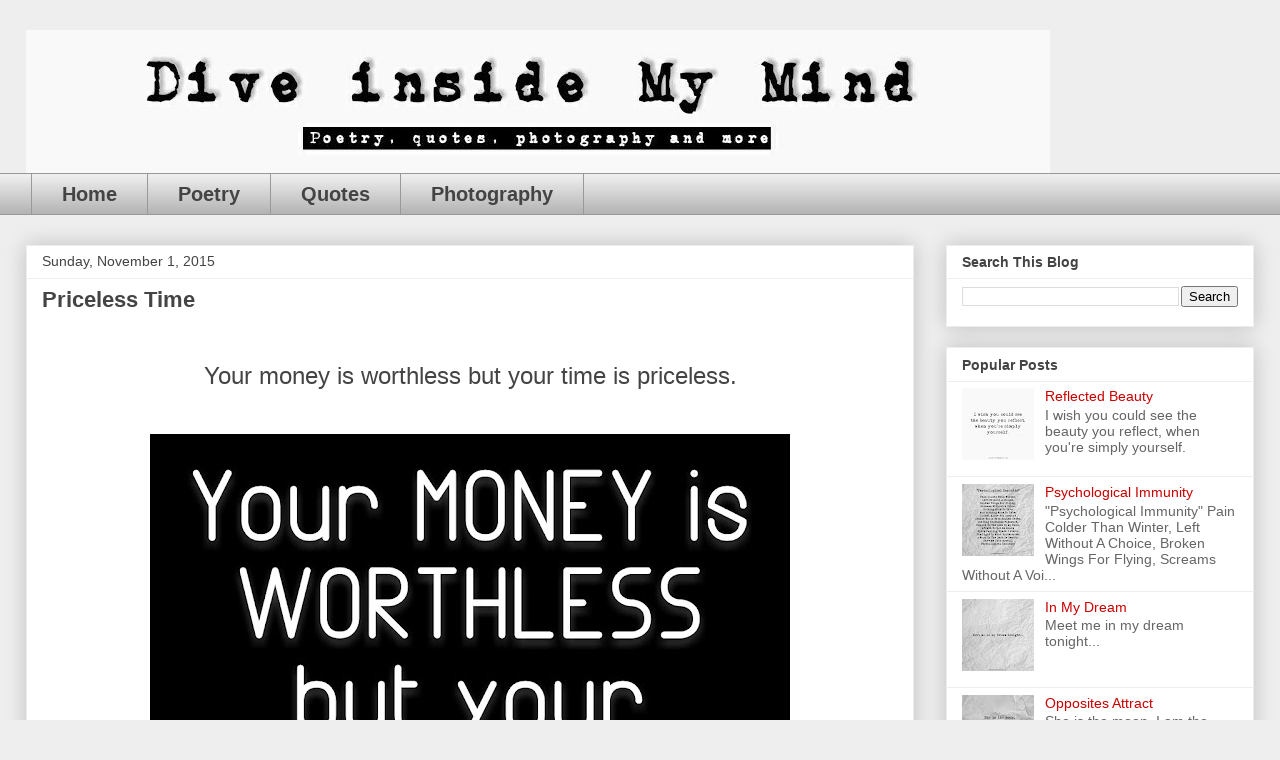

--- FILE ---
content_type: text/html; charset=UTF-8
request_url: https://www.diveinsidemymind.com/2015/11/priceless-time.html
body_size: 11794
content:
<!DOCTYPE html>
<html class='v2' dir='ltr' xmlns='http://www.w3.org/1999/xhtml' xmlns:b='http://www.google.com/2005/gml/b' xmlns:data='http://www.google.com/2005/gml/data' xmlns:expr='http://www.google.com/2005/gml/expr'>
<head>
<link href='https://www.blogger.com/static/v1/widgets/335934321-css_bundle_v2.css' rel='stylesheet' type='text/css'/>
<link href='https://plus.google.com/+DiveInsideMyMind' rel='publisher'/>
<link href='https://plus.google.com/+LeonardoGonzalez' rel='Author'/>
<meta content='width=1100' name='viewport'/>
<meta content='text/html; charset=UTF-8' http-equiv='Content-Type'/>
<meta content='blogger' name='generator'/>
<link href='https://www.diveinsidemymind.com/favicon.ico' rel='icon' type='image/x-icon'/>
<link href='https://www.diveinsidemymind.com/2015/11/priceless-time.html' rel='canonical'/>
<link rel="alternate" type="application/atom+xml" title="Dive inside My Mind - Atom" href="https://www.diveinsidemymind.com/feeds/posts/default" />
<link rel="alternate" type="application/rss+xml" title="Dive inside My Mind - RSS" href="https://www.diveinsidemymind.com/feeds/posts/default?alt=rss" />
<link rel="service.post" type="application/atom+xml" title="Dive inside My Mind - Atom" href="https://www.blogger.com/feeds/6056481426049081366/posts/default" />

<link rel="alternate" type="application/atom+xml" title="Dive inside My Mind - Atom" href="https://www.diveinsidemymind.com/feeds/2554016584466155863/comments/default" />
<!--Can't find substitution for tag [blog.ieCssRetrofitLinks]-->
<link href='https://blogger.googleusercontent.com/img/b/R29vZ2xl/AVvXsEjXGuaOGivCtRqvzWHQkRXIyhEfbbH3H_e2cloWYLjUOlNlDW-CI1oDvBmMMGLsQOmysh9lioUYotTmMycVcRyex76Bo7MNu-9oGBTV8VxXeCtJu4Hyx1oChc5lHK0oZdOzZ0zhNnOxoy4/s640/1446394659730.jpg' rel='image_src'/>
<meta content='https://www.diveinsidemymind.com/2015/11/priceless-time.html' property='og:url'/>
<meta content='Priceless Time' property='og:title'/>
<meta content='Poetry, quotes, photography and more' property='og:description'/>
<meta content='https://blogger.googleusercontent.com/img/b/R29vZ2xl/AVvXsEjXGuaOGivCtRqvzWHQkRXIyhEfbbH3H_e2cloWYLjUOlNlDW-CI1oDvBmMMGLsQOmysh9lioUYotTmMycVcRyex76Bo7MNu-9oGBTV8VxXeCtJu4Hyx1oChc5lHK0oZdOzZ0zhNnOxoy4/w1200-h630-p-k-no-nu/1446394659730.jpg' property='og:image'/>
<title>Dive inside My Mind: Priceless Time</title>
<style id='page-skin-1' type='text/css'><!--
/*
-----------------------------------------------
Blogger Template Style
Name:     Awesome Inc.
Designer: Tina Chen
URL:      tinachen.org
----------------------------------------------- */
/* Content
----------------------------------------------- */
body {
font: normal normal 13px Arial, Tahoma, Helvetica, FreeSans, sans-serif;
color: #444444;
background: #eeeeee none repeat scroll top left;
}
html body .content-outer {
min-width: 0;
max-width: 100%;
width: 100%;
}
a:link {
text-decoration: none;
color: #cc0000;
}
a:visited {
text-decoration: none;
color: #cc0000;
}
a:hover {
text-decoration: underline;
color: #444444;
}
.body-fauxcolumn-outer .cap-top {
position: absolute;
z-index: 1;
height: 276px;
width: 100%;
background: transparent none repeat-x scroll top left;
_background-image: none;
}
/* Columns
----------------------------------------------- */
.content-inner {
padding: 0;
}
.header-inner .section {
margin: 0 16px;
}
.tabs-inner .section {
margin: 0 16px;
}
.main-inner {
padding-top: 30px;
}
.main-inner .column-center-inner,
.main-inner .column-left-inner,
.main-inner .column-right-inner {
padding: 0 5px;
}
*+html body .main-inner .column-center-inner {
margin-top: -30px;
}
#layout .main-inner .column-center-inner {
margin-top: 0;
}
/* Header
----------------------------------------------- */
.header-outer {
margin: 0 0 0 0;
background: transparent none repeat scroll 0 0;
}
.Header h1 {
font: normal bold 40px Arial, Tahoma, Helvetica, FreeSans, sans-serif;
color: #444444;
text-shadow: 0 0 -1px #000000;
}
.Header h1 a {
color: #444444;
}
.Header .description {
font: normal normal 14px Arial, Tahoma, Helvetica, FreeSans, sans-serif;
color: #444444;
}
.header-inner .Header .titlewrapper,
.header-inner .Header .descriptionwrapper {
padding-left: 0;
padding-right: 0;
margin-bottom: 0;
}
.header-inner .Header .titlewrapper {
padding-top: 22px;
}
/* Tabs
----------------------------------------------- */
.tabs-outer {
overflow: hidden;
position: relative;
background: #eeeeee url(//www.blogblog.com/1kt/awesomeinc/tabs_gradient_light.png) repeat scroll 0 0;
}
#layout .tabs-outer {
overflow: visible;
}
.tabs-cap-top, .tabs-cap-bottom {
position: absolute;
width: 100%;
border-top: 1px solid #999999;
}
.tabs-cap-bottom {
bottom: 0;
}
.tabs-inner .widget li a {
display: inline-block;
margin: 0;
padding: .6em 1.5em;
font: normal bold 20px Arial, Tahoma, Helvetica, FreeSans, sans-serif;
color: #444444;
border-top: 1px solid #999999;
border-bottom: 1px solid #999999;
border-left: 1px solid #999999;
height: 16px;
line-height: 16px;
}
.tabs-inner .widget li:last-child a {
border-right: 1px solid #999999;
}
.tabs-inner .widget li.selected a, .tabs-inner .widget li a:hover {
background: #666666 url(//www.blogblog.com/1kt/awesomeinc/tabs_gradient_light.png) repeat-x scroll 0 -100px;
color: #ffffff;
}
/* Headings
----------------------------------------------- */
h2 {
font: normal bold 14px Arial, Tahoma, Helvetica, FreeSans, sans-serif;
color: #444444;
}
/* Widgets
----------------------------------------------- */
.main-inner .section {
margin: 0 27px;
padding: 0;
}
.main-inner .column-left-outer,
.main-inner .column-right-outer {
margin-top: 0;
}
#layout .main-inner .column-left-outer,
#layout .main-inner .column-right-outer {
margin-top: 0;
}
.main-inner .column-left-inner,
.main-inner .column-right-inner {
background: transparent none repeat 0 0;
-moz-box-shadow: 0 0 0 rgba(0, 0, 0, .2);
-webkit-box-shadow: 0 0 0 rgba(0, 0, 0, .2);
-goog-ms-box-shadow: 0 0 0 rgba(0, 0, 0, .2);
box-shadow: 0 0 0 rgba(0, 0, 0, .2);
-moz-border-radius: 0;
-webkit-border-radius: 0;
-goog-ms-border-radius: 0;
border-radius: 0;
}
#layout .main-inner .column-left-inner,
#layout .main-inner .column-right-inner {
margin-top: 0;
}
.sidebar .widget {
font: normal normal 14px Arial, Tahoma, Helvetica, FreeSans, sans-serif;
color: #444444;
}
.sidebar .widget a:link {
color: #cc0000;
}
.sidebar .widget a:visited {
color: #444444;
}
.sidebar .widget a:hover {
color: #444444;
}
.sidebar .widget h2 {
text-shadow: 0 0 -1px #000000;
}
.main-inner .widget {
background-color: #ffffff;
border: 1px solid #eeeeee;
padding: 0 15px 15px;
margin: 20px -16px;
-moz-box-shadow: 0 0 20px rgba(0, 0, 0, .2);
-webkit-box-shadow: 0 0 20px rgba(0, 0, 0, .2);
-goog-ms-box-shadow: 0 0 20px rgba(0, 0, 0, .2);
box-shadow: 0 0 20px rgba(0, 0, 0, .2);
-moz-border-radius: 0;
-webkit-border-radius: 0;
-goog-ms-border-radius: 0;
border-radius: 0;
}
.main-inner .widget h2 {
margin: 0 -15px;
padding: .6em 15px .5em;
border-bottom: 1px solid transparent;
}
.footer-inner .widget h2 {
padding: 0 0 .4em;
border-bottom: 1px solid transparent;
}
.main-inner .widget h2 + div, .footer-inner .widget h2 + div {
border-top: 1px solid #eeeeee;
padding-top: 8px;
}
.main-inner .widget .widget-content {
margin: 0 -15px;
padding: 7px 15px 0;
}
.main-inner .widget ul, .main-inner .widget #ArchiveList ul.flat {
margin: -8px -15px 0;
padding: 0;
list-style: none;
}
.main-inner .widget #ArchiveList {
margin: -8px 0 0;
}
.main-inner .widget ul li, .main-inner .widget #ArchiveList ul.flat li {
padding: .5em 15px;
text-indent: 0;
color: #666666;
border-top: 1px solid #eeeeee;
border-bottom: 1px solid transparent;
}
.main-inner .widget #ArchiveList ul li {
padding-top: .25em;
padding-bottom: .25em;
}
.main-inner .widget ul li:first-child, .main-inner .widget #ArchiveList ul.flat li:first-child {
border-top: none;
}
.main-inner .widget ul li:last-child, .main-inner .widget #ArchiveList ul.flat li:last-child {
border-bottom: none;
}
.post-body {
position: relative;
}
.main-inner .widget .post-body ul {
padding: 0 2.5em;
margin: .5em 0;
list-style: disc;
}
.main-inner .widget .post-body ul li {
padding: 0.25em 0;
margin-bottom: .25em;
color: #444444;
border: none;
}
.footer-inner .widget ul {
padding: 0;
list-style: none;
}
.widget .zippy {
color: #666666;
}
/* Posts
----------------------------------------------- */
body .main-inner .Blog {
padding: 0;
margin-bottom: 1em;
background-color: transparent;
border: none;
-moz-box-shadow: 0 0 0 rgba(0, 0, 0, 0);
-webkit-box-shadow: 0 0 0 rgba(0, 0, 0, 0);
-goog-ms-box-shadow: 0 0 0 rgba(0, 0, 0, 0);
box-shadow: 0 0 0 rgba(0, 0, 0, 0);
}
.main-inner .section:last-child .Blog:last-child {
padding: 0;
margin-bottom: 1em;
}
.main-inner .widget h2.date-header {
margin: 0 -15px 1px;
padding: 0 0 0 0;
font: normal normal 14px Arial, Tahoma, Helvetica, FreeSans, sans-serif;
color: #444444;
background: transparent none no-repeat scroll top left;
border-top: 0 solid #eeeeee;
border-bottom: 1px solid transparent;
-moz-border-radius-topleft: 0;
-moz-border-radius-topright: 0;
-webkit-border-top-left-radius: 0;
-webkit-border-top-right-radius: 0;
border-top-left-radius: 0;
border-top-right-radius: 0;
position: static;
bottom: 100%;
right: 15px;
text-shadow: 0 0 -1px #000000;
}
.main-inner .widget h2.date-header span {
font: normal normal 14px Arial, Tahoma, Helvetica, FreeSans, sans-serif;
display: block;
padding: .5em 15px;
border-left: 0 solid #eeeeee;
border-right: 0 solid #eeeeee;
}
.date-outer {
position: relative;
margin: 30px 0 20px;
padding: 0 15px;
background-color: #ffffff;
border: 1px solid #eeeeee;
-moz-box-shadow: 0 0 20px rgba(0, 0, 0, .2);
-webkit-box-shadow: 0 0 20px rgba(0, 0, 0, .2);
-goog-ms-box-shadow: 0 0 20px rgba(0, 0, 0, .2);
box-shadow: 0 0 20px rgba(0, 0, 0, .2);
-moz-border-radius: 0;
-webkit-border-radius: 0;
-goog-ms-border-radius: 0;
border-radius: 0;
}
.date-outer:first-child {
margin-top: 0;
}
.date-outer:last-child {
margin-bottom: 20px;
-moz-border-radius-bottomleft: 0;
-moz-border-radius-bottomright: 0;
-webkit-border-bottom-left-radius: 0;
-webkit-border-bottom-right-radius: 0;
-goog-ms-border-bottom-left-radius: 0;
-goog-ms-border-bottom-right-radius: 0;
border-bottom-left-radius: 0;
border-bottom-right-radius: 0;
}
.date-posts {
margin: 0 -15px;
padding: 0 15px;
clear: both;
}
.post-outer, .inline-ad {
border-top: 1px solid #eeeeee;
margin: 0 -15px;
padding: 15px 15px;
}
.post-outer {
padding-bottom: 10px;
}
.post-outer:first-child {
padding-top: 0;
border-top: none;
}
.post-outer:last-child, .inline-ad:last-child {
border-bottom: none;
}
.post-body {
position: relative;
}
.post-body img {
padding: 8px;
background: transparent;
border: 1px solid transparent;
-moz-box-shadow: 0 0 0 rgba(0, 0, 0, .2);
-webkit-box-shadow: 0 0 0 rgba(0, 0, 0, .2);
box-shadow: 0 0 0 rgba(0, 0, 0, .2);
-moz-border-radius: 0;
-webkit-border-radius: 0;
border-radius: 0;
}
h3.post-title, h4 {
font: normal bold 22px Arial, Tahoma, Helvetica, FreeSans, sans-serif;
color: #444444;
}
h3.post-title a {
font: normal bold 22px Arial, Tahoma, Helvetica, FreeSans, sans-serif;
color: #444444;
}
h3.post-title a:hover {
color: #444444;
text-decoration: underline;
}
.post-header {
margin: 0 0 1em;
}
.post-body {
line-height: 1.4;
}
.post-outer h2 {
color: #444444;
}
.post-footer {
margin: 1.5em 0 0;
}
#blog-pager {
padding: 15px;
font-size: 120%;
background-color: #ffffff;
border: 1px solid #eeeeee;
-moz-box-shadow: 0 0 20px rgba(0, 0, 0, .2);
-webkit-box-shadow: 0 0 20px rgba(0, 0, 0, .2);
-goog-ms-box-shadow: 0 0 20px rgba(0, 0, 0, .2);
box-shadow: 0 0 20px rgba(0, 0, 0, .2);
-moz-border-radius: 0;
-webkit-border-radius: 0;
-goog-ms-border-radius: 0;
border-radius: 0;
-moz-border-radius-topleft: 0;
-moz-border-radius-topright: 0;
-webkit-border-top-left-radius: 0;
-webkit-border-top-right-radius: 0;
-goog-ms-border-top-left-radius: 0;
-goog-ms-border-top-right-radius: 0;
border-top-left-radius: 0;
border-top-right-radius-topright: 0;
margin-top: 1em;
}
.blog-feeds, .post-feeds {
margin: 1em 0;
text-align: center;
color: #444444;
}
.blog-feeds a, .post-feeds a {
color: #cc0000;
}
.blog-feeds a:visited, .post-feeds a:visited {
color: #444444;
}
.blog-feeds a:hover, .post-feeds a:hover {
color: #444444;
}
.post-outer .comments {
margin-top: 2em;
}
/* Comments
----------------------------------------------- */
.comments .comments-content .icon.blog-author {
background-repeat: no-repeat;
background-image: url([data-uri]);
}
.comments .comments-content .loadmore a {
border-top: 1px solid #999999;
border-bottom: 1px solid #999999;
}
.comments .continue {
border-top: 2px solid #999999;
}
/* Footer
----------------------------------------------- */
.footer-outer {
margin: -20px 0 -1px;
padding: 20px 0 0;
color: #444444;
overflow: hidden;
}
.footer-fauxborder-left {
border-top: 1px solid #eeeeee;
background: #ffffff none repeat scroll 0 0;
-moz-box-shadow: 0 0 20px rgba(0, 0, 0, .2);
-webkit-box-shadow: 0 0 20px rgba(0, 0, 0, .2);
-goog-ms-box-shadow: 0 0 20px rgba(0, 0, 0, .2);
box-shadow: 0 0 20px rgba(0, 0, 0, .2);
margin: 0 -20px;
}
/* Mobile
----------------------------------------------- */
body.mobile {
background-size: auto;
}
.mobile .body-fauxcolumn-outer {
background: transparent none repeat scroll top left;
}
*+html body.mobile .main-inner .column-center-inner {
margin-top: 0;
}
.mobile .main-inner .widget {
padding: 0 0 15px;
}
.mobile .main-inner .widget h2 + div,
.mobile .footer-inner .widget h2 + div {
border-top: none;
padding-top: 0;
}
.mobile .footer-inner .widget h2 {
padding: 0.5em 0;
border-bottom: none;
}
.mobile .main-inner .widget .widget-content {
margin: 0;
padding: 7px 0 0;
}
.mobile .main-inner .widget ul,
.mobile .main-inner .widget #ArchiveList ul.flat {
margin: 0 -15px 0;
}
.mobile .main-inner .widget h2.date-header {
right: 0;
}
.mobile .date-header span {
padding: 0.4em 0;
}
.mobile .date-outer:first-child {
margin-bottom: 0;
border: 1px solid #eeeeee;
-moz-border-radius-topleft: 0;
-moz-border-radius-topright: 0;
-webkit-border-top-left-radius: 0;
-webkit-border-top-right-radius: 0;
-goog-ms-border-top-left-radius: 0;
-goog-ms-border-top-right-radius: 0;
border-top-left-radius: 0;
border-top-right-radius: 0;
}
.mobile .date-outer {
border-color: #eeeeee;
border-width: 0 1px 1px;
}
.mobile .date-outer:last-child {
margin-bottom: 0;
}
.mobile .main-inner {
padding: 0;
}
.mobile .header-inner .section {
margin: 0;
}
.mobile .post-outer, .mobile .inline-ad {
padding: 5px 0;
}
.mobile .tabs-inner .section {
margin: 0 10px;
}
.mobile .main-inner .widget h2 {
margin: 0;
padding: 0;
}
.mobile .main-inner .widget h2.date-header span {
padding: 0;
}
.mobile .main-inner .widget .widget-content {
margin: 0;
padding: 7px 0 0;
}
.mobile #blog-pager {
border: 1px solid transparent;
background: #ffffff none repeat scroll 0 0;
}
.mobile .main-inner .column-left-inner,
.mobile .main-inner .column-right-inner {
background: transparent none repeat 0 0;
-moz-box-shadow: none;
-webkit-box-shadow: none;
-goog-ms-box-shadow: none;
box-shadow: none;
}
.mobile .date-posts {
margin: 0;
padding: 0;
}
.mobile .footer-fauxborder-left {
margin: 0;
border-top: inherit;
}
.mobile .main-inner .section:last-child .Blog:last-child {
margin-bottom: 0;
}
.mobile-index-contents {
color: #444444;
}
.mobile .mobile-link-button {
background: #cc0000 url(//www.blogblog.com/1kt/awesomeinc/tabs_gradient_light.png) repeat scroll 0 0;
}
.mobile-link-button a:link, .mobile-link-button a:visited {
color: #ffffff;
}
.mobile .tabs-inner .PageList .widget-content {
background: transparent;
border-top: 1px solid;
border-color: #999999;
color: #444444;
}
.mobile .tabs-inner .PageList .widget-content .pagelist-arrow {
border-left: 1px solid #999999;
}

--></style>
<style id='template-skin-1' type='text/css'><!--
body {
min-width: 1260px;
}
.content-outer, .content-fauxcolumn-outer, .region-inner {
min-width: 1260px;
max-width: 1260px;
_width: 1260px;
}
.main-inner .columns {
padding-left: 0px;
padding-right: 340px;
}
.main-inner .fauxcolumn-center-outer {
left: 0px;
right: 340px;
/* IE6 does not respect left and right together */
_width: expression(this.parentNode.offsetWidth -
parseInt("0px") -
parseInt("340px") + 'px');
}
.main-inner .fauxcolumn-left-outer {
width: 0px;
}
.main-inner .fauxcolumn-right-outer {
width: 340px;
}
.main-inner .column-left-outer {
width: 0px;
right: 100%;
margin-left: -0px;
}
.main-inner .column-right-outer {
width: 340px;
margin-right: -340px;
}
#layout {
min-width: 0;
}
#layout .content-outer {
min-width: 0;
width: 800px;
}
#layout .region-inner {
min-width: 0;
width: auto;
}
--></style>
<script type='text/javascript'>
        (function(i,s,o,g,r,a,m){i['GoogleAnalyticsObject']=r;i[r]=i[r]||function(){
        (i[r].q=i[r].q||[]).push(arguments)},i[r].l=1*new Date();a=s.createElement(o),
        m=s.getElementsByTagName(o)[0];a.async=1;a.src=g;m.parentNode.insertBefore(a,m)
        })(window,document,'script','https://www.google-analytics.com/analytics.js','ga');
        ga('create', 'UA-38109167-1', 'auto', 'blogger');
        ga('blogger.send', 'pageview');
      </script>
<link href='https://www.blogger.com/dyn-css/authorization.css?targetBlogID=6056481426049081366&amp;zx=8dd9d909-c35c-4cfd-90a3-3c3ab5f2c41f' media='none' onload='if(media!=&#39;all&#39;)media=&#39;all&#39;' rel='stylesheet'/><noscript><link href='https://www.blogger.com/dyn-css/authorization.css?targetBlogID=6056481426049081366&amp;zx=8dd9d909-c35c-4cfd-90a3-3c3ab5f2c41f' rel='stylesheet'/></noscript>
<meta name='google-adsense-platform-account' content='ca-host-pub-1556223355139109'/>
<meta name='google-adsense-platform-domain' content='blogspot.com'/>

<!-- data-ad-client=ca-pub-6504804419912966 -->

</head>
<body class='loading variant-light'>
<div class='navbar no-items section' id='navbar' name='Navbar'>
</div>
<div class='body-fauxcolumns'>
<div class='fauxcolumn-outer body-fauxcolumn-outer'>
<div class='cap-top'>
<div class='cap-left'></div>
<div class='cap-right'></div>
</div>
<div class='fauxborder-left'>
<div class='fauxborder-right'></div>
<div class='fauxcolumn-inner'>
</div>
</div>
<div class='cap-bottom'>
<div class='cap-left'></div>
<div class='cap-right'></div>
</div>
</div>
</div>
<div class='content'>
<div class='content-fauxcolumns'>
<div class='fauxcolumn-outer content-fauxcolumn-outer'>
<div class='cap-top'>
<div class='cap-left'></div>
<div class='cap-right'></div>
</div>
<div class='fauxborder-left'>
<div class='fauxborder-right'></div>
<div class='fauxcolumn-inner'>
</div>
</div>
<div class='cap-bottom'>
<div class='cap-left'></div>
<div class='cap-right'></div>
</div>
</div>
</div>
<div class='content-outer'>
<div class='content-cap-top cap-top'>
<div class='cap-left'></div>
<div class='cap-right'></div>
</div>
<div class='fauxborder-left content-fauxborder-left'>
<div class='fauxborder-right content-fauxborder-right'></div>
<div class='content-inner'>
<header>
<div class='header-outer'>
<div class='header-cap-top cap-top'>
<div class='cap-left'></div>
<div class='cap-right'></div>
</div>
<div class='fauxborder-left header-fauxborder-left'>
<div class='fauxborder-right header-fauxborder-right'></div>
<div class='region-inner header-inner'>
<div class='header section' id='header' name='Header'><div class='widget Header' data-version='1' id='Header1'>
<div id='header-inner'>
<a href='https://www.diveinsidemymind.com/' style='display: block'>
<img alt='Dive inside My Mind' height='143px; ' id='Header1_headerimg' src='https://blogger.googleusercontent.com/img/b/R29vZ2xl/AVvXsEiMabBcn9cI1Z14X-04qXHWJslUo88HgcBmHZ-tVR3Ynty73LsaZgp7E_kywJ_3cYuxX1k1y9lpq5Eoo5pS2tb0GxG0rLkxwGKzcua44Ftb9mvOOK4FOnQYuLJDWZhsv7XYcBR2zY7av1U/s1228-r/IMG_20160222_202827.jpg' style='display: block' width='1024px; '/>
</a>
</div>
</div></div>
</div>
</div>
<div class='header-cap-bottom cap-bottom'>
<div class='cap-left'></div>
<div class='cap-right'></div>
</div>
</div>
</header>
<div class='tabs-outer'>
<div class='tabs-cap-top cap-top'>
<div class='cap-left'></div>
<div class='cap-right'></div>
</div>
<div class='fauxborder-left tabs-fauxborder-left'>
<div class='fauxborder-right tabs-fauxborder-right'></div>
<div class='region-inner tabs-inner'>
<div class='tabs section' id='crosscol' name='Cross-Column'><div class='widget PageList' data-version='1' id='PageList1'>
<h2>Pages</h2>
<div class='widget-content'>
<ul>
<li>
<a href='https://www.diveinsidemymind.com/'>Home</a>
</li>
<li>
<a href='http://www.diveinsidemymind.com/search/label/Poetry'>Poetry</a>
</li>
<li>
<a href='http://www.diveinsidemymind.com/search/label/Quotes'>Quotes</a>
</li>
<li>
<a href='http://www.diveinsidemymind.com/search/label/Photography'>Photography</a>
</li>
</ul>
<div class='clear'></div>
</div>
</div></div>
<div class='tabs no-items section' id='crosscol-overflow' name='Cross-Column 2'></div>
</div>
</div>
<div class='tabs-cap-bottom cap-bottom'>
<div class='cap-left'></div>
<div class='cap-right'></div>
</div>
</div>
<div class='main-outer'>
<div class='main-cap-top cap-top'>
<div class='cap-left'></div>
<div class='cap-right'></div>
</div>
<div class='fauxborder-left main-fauxborder-left'>
<div class='fauxborder-right main-fauxborder-right'></div>
<div class='region-inner main-inner'>
<div class='columns fauxcolumns'>
<div class='fauxcolumn-outer fauxcolumn-center-outer'>
<div class='cap-top'>
<div class='cap-left'></div>
<div class='cap-right'></div>
</div>
<div class='fauxborder-left'>
<div class='fauxborder-right'></div>
<div class='fauxcolumn-inner'>
</div>
</div>
<div class='cap-bottom'>
<div class='cap-left'></div>
<div class='cap-right'></div>
</div>
</div>
<div class='fauxcolumn-outer fauxcolumn-left-outer'>
<div class='cap-top'>
<div class='cap-left'></div>
<div class='cap-right'></div>
</div>
<div class='fauxborder-left'>
<div class='fauxborder-right'></div>
<div class='fauxcolumn-inner'>
</div>
</div>
<div class='cap-bottom'>
<div class='cap-left'></div>
<div class='cap-right'></div>
</div>
</div>
<div class='fauxcolumn-outer fauxcolumn-right-outer'>
<div class='cap-top'>
<div class='cap-left'></div>
<div class='cap-right'></div>
</div>
<div class='fauxborder-left'>
<div class='fauxborder-right'></div>
<div class='fauxcolumn-inner'>
</div>
</div>
<div class='cap-bottom'>
<div class='cap-left'></div>
<div class='cap-right'></div>
</div>
</div>
<!-- corrects IE6 width calculation -->
<div class='columns-inner'>
<div class='column-center-outer'>
<div class='column-center-inner'>
<div class='main section' id='main' name='Main'><div class='widget Blog' data-version='1' id='Blog1'>
<div class='blog-posts h-feed'>

          <div class="date-outer">
        
<h2 class='date-header'><span>Sunday, November 1, 2015</span></h2>

          <div class="date-posts">
        
<div class='post-outer'>
<div class='post h-entry uncustomized-post-template' itemscope='itemscope' itemtype='http://schema.org/BlogPosting'>
<div itemprop='publisher' itemscope='' itemtype='https://schema.org/Organization'>
<div itemprop='logo' itemscope='' itemtype='https://schema.org/ImageObject' style='display:none;'>
<img src='https://lh6.googleusercontent.com/-Ee9hqVDWPFU/VspHGYwp9lI/AAAAAAAAUUk/GK2fJG65nb4/s881-no/ea797b03-f26f-468f-8982-1f22b6879692'/>
<meta content='https://lh6.googleusercontent.com/-Ee9hqVDWPFU/VspHGYwp9lI/AAAAAAAAUUk/GK2fJG65nb4/s881-no/ea797b03-f26f-468f-8982-1f22b6879692' itemprop='url'/>
<meta content='600' itemprop='width'/>
<meta content='600' itemprop='height'/>
</div>
<meta content='Dive inside My Mind' itemprop='name'/>
</div>
<meta itemType='https://schema.org/WebPage' itemid='https://www.diveinsidemymind.com/2015/11/priceless-time.html' itemprop='mainEntityOfPage' itemscope='itemscope'/>
<meta content='11/01/2015 10:20:00 AM' itemprop='datePublished'/>
<meta content='2015-11-01T16:20:34Z' itemprop='dateModified'/>
<a name='2554016584466155863'></a>
<h3 class='post-title entry-title' itemprop='headline'>
Priceless Time
</h3>
<div class='post-header'>
<div class='post-header-line-1'></div>
</div>
<div class='post-body entry-content' id='post-body-2554016584466155863' itemprop='description articleBody'>
<div style="text-align: center;">
<span style="font-size: x-large;"><br /></span></div>
<div style="text-align: center;">
<span style="font-size: x-large;">Your money is worthless but your time is priceless.</span></div>
<div style="text-align: center;">
<span style="font-size: x-large;"><br /></span></div>
<div class="separator" style="clear: both; text-align: center;">
<a href="https://blogger.googleusercontent.com/img/b/R29vZ2xl/AVvXsEjXGuaOGivCtRqvzWHQkRXIyhEfbbH3H_e2cloWYLjUOlNlDW-CI1oDvBmMMGLsQOmysh9lioUYotTmMycVcRyex76Bo7MNu-9oGBTV8VxXeCtJu4Hyx1oChc5lHK0oZdOzZ0zhNnOxoy4/s1600/1446394659730.jpg" imageanchor="1" style="margin-left: 1em; margin-right: 1em;"><img border="0" height="640" src="https://blogger.googleusercontent.com/img/b/R29vZ2xl/AVvXsEjXGuaOGivCtRqvzWHQkRXIyhEfbbH3H_e2cloWYLjUOlNlDW-CI1oDvBmMMGLsQOmysh9lioUYotTmMycVcRyex76Bo7MNu-9oGBTV8VxXeCtJu4Hyx1oChc5lHK0oZdOzZ0zhNnOxoy4/s640/1446394659730.jpg" width="640" /></a></div>
<div style="text-align: center;">
<span style="font-size: x-large;"><br /></span></div>
<div itemprop='image' itemscope='itemscope' itemtype='https://schema.org/ImageObject'>
<img src='https://blogger.googleusercontent.com/img/b/R29vZ2xl/AVvXsEjXGuaOGivCtRqvzWHQkRXIyhEfbbH3H_e2cloWYLjUOlNlDW-CI1oDvBmMMGLsQOmysh9lioUYotTmMycVcRyex76Bo7MNu-9oGBTV8VxXeCtJu4Hyx1oChc5lHK0oZdOzZ0zhNnOxoy4/s640/1446394659730.jpg' style='display:none;'/>
<meta content='https://blogger.googleusercontent.com/img/b/R29vZ2xl/AVvXsEjXGuaOGivCtRqvzWHQkRXIyhEfbbH3H_e2cloWYLjUOlNlDW-CI1oDvBmMMGLsQOmysh9lioUYotTmMycVcRyex76Bo7MNu-9oGBTV8VxXeCtJu4Hyx1oChc5lHK0oZdOzZ0zhNnOxoy4/s640/1446394659730.jpg' itemprop='url'/>
<meta content='800' itemprop='width'/>
<meta content='800' itemprop='height'/>
</div>
<div style='clear: both;'></div>
</div>
<div class='post-footer'>
<div class='post-footer-line post-footer-line-1'>
<span class='post-author vcard'>
By
<span class='fn' itemprop='author' itemscope='itemscope' itemtype='http://schema.org/Person'>
<meta content='https://www.blogger.com/profile/00873259304344852491' itemprop='url'/>
<a class='g-profile' href='https://www.blogger.com/profile/00873259304344852491' rel='author' title='author profile'>
<span itemprop='name'>The Cryptic Poet</span>
</a>
</span>
</span>
<span class='post-timestamp'>
at
<meta content='https://www.diveinsidemymind.com/2015/11/priceless-time.html' itemprop='url'/>
<a class='timestamp-link' href='https://www.diveinsidemymind.com/2015/11/priceless-time.html' rel='bookmark' title='permanent link'><abbr class='published' itemprop='datePublished' title='2015-11-01T10:20:00-06:00'><span class='updated'>11/01/2015 10:20:00 AM</span></abbr></a>
</span>
<span class='reaction-buttons'>
</span>
<span class='post-comment-link'>
</span>
<span class='post-backlinks post-comment-link'>
</span>
<span class='post-icons'>
<span class='item-control blog-admin pid-889300030'>
<a href='https://www.blogger.com/post-edit.g?blogID=6056481426049081366&postID=2554016584466155863&from=pencil' title='Edit Post'>
<img alt='' class='icon-action' height='18' src='https://resources.blogblog.com/img/icon18_edit_allbkg.gif' width='18'/>
</a>
</span>
</span>
<div class='post-share-buttons goog-inline-block'>
<a class='goog-inline-block share-button sb-email' href='https://www.blogger.com/share-post.g?blogID=6056481426049081366&postID=2554016584466155863&target=email' target='_blank' title='Email This'><span class='share-button-link-text'>Email This</span></a><a class='goog-inline-block share-button sb-blog' href='https://www.blogger.com/share-post.g?blogID=6056481426049081366&postID=2554016584466155863&target=blog' onclick='window.open(this.href, "_blank", "height=270,width=475"); return false;' target='_blank' title='BlogThis!'><span class='share-button-link-text'>BlogThis!</span></a><a class='goog-inline-block share-button sb-twitter' href='https://www.blogger.com/share-post.g?blogID=6056481426049081366&postID=2554016584466155863&target=twitter' target='_blank' title='Share to X'><span class='share-button-link-text'>Share to X</span></a><a class='goog-inline-block share-button sb-facebook' href='https://www.blogger.com/share-post.g?blogID=6056481426049081366&postID=2554016584466155863&target=facebook' onclick='window.open(this.href, "_blank", "height=430,width=640"); return false;' target='_blank' title='Share to Facebook'><span class='share-button-link-text'>Share to Facebook</span></a><a class='goog-inline-block share-button sb-pinterest' href='https://www.blogger.com/share-post.g?blogID=6056481426049081366&postID=2554016584466155863&target=pinterest' target='_blank' title='Share to Pinterest'><span class='share-button-link-text'>Share to Pinterest</span></a>
</div>
</div>
<div class='post-footer-line post-footer-line-2'>
<span class='post-labels'>
Labels:
<a href='https://www.diveinsidemymind.com/search/label/Quotes' rel='tag'>Quotes</a>
</span>
</div>
<div class='post-footer-line post-footer-line-3'>
<span class='post-location'>
</span>
</div>
</div>
</div>
<div class='comments' id='comments'>
<a name='comments'></a>
<h4>No comments:</h4>
<div id='Blog1_comments-block-wrapper'>
<dl class='avatar-comment-indent' id='comments-block'>
</dl>
</div>
<p class='comment-footer'>
<div class='comment-form'>
<a name='comment-form'></a>
<h4 id='comment-post-message'>Post a Comment</h4>
<p>
</p>
<a href='https://www.blogger.com/comment/frame/6056481426049081366?po=2554016584466155863&hl=en&saa=85391&origin=https://www.diveinsidemymind.com' id='comment-editor-src'></a>
<iframe allowtransparency='true' class='blogger-iframe-colorize blogger-comment-from-post' frameborder='0' height='410px' id='comment-editor' name='comment-editor' src='' width='100%'></iframe>
<script src='https://www.blogger.com/static/v1/jsbin/2830521187-comment_from_post_iframe.js' type='text/javascript'></script>
<script type='text/javascript'>
      BLOG_CMT_createIframe('https://www.blogger.com/rpc_relay.html');
    </script>
</div>
</p>
</div>
</div>
<div class='inline-ad'>
<script async src="https://pagead2.googlesyndication.com/pagead/js/adsbygoogle.js"></script>
<!-- diveinsidemymind_main_Blog1_728x90_as -->
<ins class="adsbygoogle"
     style="display:inline-block;width:728px;height:90px"
     data-ad-client="ca-pub-6504804419912966"
     data-ad-host="ca-host-pub-1556223355139109"
     data-ad-slot="4527837308"></ins>
<script>
(adsbygoogle = window.adsbygoogle || []).push({});
</script>
</div>

        </div></div>
      
</div>
<div class='blog-pager' id='blog-pager'>
<span id='blog-pager-newer-link'>
<a class='blog-pager-newer-link' href='https://www.diveinsidemymind.com/2015/11/believe-it-or-not.html' id='Blog1_blog-pager-newer-link' title='Newer Post'>Newer Post</a>
</span>
<span id='blog-pager-older-link'>
<a class='blog-pager-older-link' href='https://www.diveinsidemymind.com/2015/10/solitude-and-loneliness.html' id='Blog1_blog-pager-older-link' title='Older Post'>Older Post</a>
</span>
<a class='home-link' href='https://www.diveinsidemymind.com/'>Home</a>
</div>
<div class='clear'></div>
<div class='post-feeds'>
<div class='feed-links'>
Subscribe to:
<a class='feed-link' href='https://www.diveinsidemymind.com/feeds/2554016584466155863/comments/default' target='_blank' type='application/atom+xml'>Post Comments (Atom)</a>
</div>
</div>
</div></div>
</div>
</div>
<div class='column-left-outer'>
<div class='column-left-inner'>
<aside>
</aside>
</div>
</div>
<div class='column-right-outer'>
<div class='column-right-inner'>
<aside>
<div class='sidebar section' id='sidebar-right-1'><div class='widget BlogSearch' data-version='1' id='BlogSearch1'>
<h2 class='title'>Search This Blog</h2>
<div class='widget-content'>
<div id='BlogSearch1_form'>
<form action='https://www.diveinsidemymind.com/search' class='gsc-search-box' target='_top'>
<table cellpadding='0' cellspacing='0' class='gsc-search-box'>
<tbody>
<tr>
<td class='gsc-input'>
<input autocomplete='off' class='gsc-input' name='q' size='10' title='search' type='text' value=''/>
</td>
<td class='gsc-search-button'>
<input class='gsc-search-button' title='search' type='submit' value='Search'/>
</td>
</tr>
</tbody>
</table>
</form>
</div>
</div>
<div class='clear'></div>
</div><div class='widget PopularPosts' data-version='1' id='PopularPosts1'>
<h2>Popular Posts</h2>
<div class='widget-content popular-posts'>
<ul>
<li>
<div class='item-content'>
<div class='item-thumbnail'>
<a href='https://www.diveinsidemymind.com/2016/07/reflected-beauty.html' target='_blank'>
<img alt='' border='0' src='https://blogger.googleusercontent.com/img/b/R29vZ2xl/AVvXsEhyZSDurKBlF2a8NcXjq1JZaFSdNKqqT6rqzBgCMgF7LpEFb7bWJBoKfLhaox34lqjMxxc6A-SoxxmLL710Vhp7yrb2JegqUmmtO1umeyzasmDcrQPQyibw4Ar-b1CI_FWr3nVy1yYIWWs/w72-h72-p-k-no-nu/1468977238195.jpg'/>
</a>
</div>
<div class='item-title'><a href='https://www.diveinsidemymind.com/2016/07/reflected-beauty.html'>Reflected Beauty</a></div>
<div class='item-snippet'> I wish you could see the beauty you reflect, when you&#39;re simply yourself.&#160;        </div>
</div>
<div style='clear: both;'></div>
</li>
<li>
<div class='item-content'>
<div class='item-thumbnail'>
<a href='https://www.diveinsidemymind.com/2015/02/psychological-immunity.html' target='_blank'>
<img alt='' border='0' src='https://blogger.googleusercontent.com/img/b/R29vZ2xl/AVvXsEh0nrtyvzu8jDma1hORnT_-HPD3pY_isF9CWQF0avEUVfFIxgHXvaODWymLbcqPeyoyzEPmJR6b9GTJh_QTxMQJIUHUTzMxNmJto1lu3WExztYGs6cfjfpHuG7cSD59uj2KybGTnWZlBJY/w72-h72-p-k-no-nu/PI.jpg'/>
</a>
</div>
<div class='item-title'><a href='https://www.diveinsidemymind.com/2015/02/psychological-immunity.html'>Psychological Immunity</a></div>
<div class='item-snippet'> &quot;Psychological Immunity&quot;     Pain Colder Than Winter,   Left Without A Choice,   Broken Wings For Flying,   Screams Without A Voi...</div>
</div>
<div style='clear: both;'></div>
</li>
<li>
<div class='item-content'>
<div class='item-thumbnail'>
<a href='https://www.diveinsidemymind.com/2016/02/in-my-dream.html' target='_blank'>
<img alt='' border='0' src='https://blogger.googleusercontent.com/img/b/R29vZ2xl/AVvXsEj2qLQi1sViDkVY1l3E7oG31oS9YiKHLggJeJUQln0eeKqv7uIRIzYi_1eZoLnSBelI-5NrfQovh-9RdtXFzISiFWSc-YkJoVhnTbtpLtcgXhWjtBEugFir6L1Jx5LKwiPTxVXH0BXWNvI/w72-h72-p-k-no-nu/1454521652710.jpg'/>
</a>
</div>
<div class='item-title'><a href='https://www.diveinsidemymind.com/2016/02/in-my-dream.html'>In My Dream</a></div>
<div class='item-snippet'> Meet me in my dream tonight...        </div>
</div>
<div style='clear: both;'></div>
</li>
<li>
<div class='item-content'>
<div class='item-thumbnail'>
<a href='https://www.diveinsidemymind.com/2016/07/opposites-attract.html' target='_blank'>
<img alt='' border='0' src='https://blogger.googleusercontent.com/img/b/R29vZ2xl/AVvXsEh-zZ3A4WqjfSynkzx5YHwaZA333rFD7gsKLVxfbnBTJn0ilso5-XxfmqtzGlQS6WVMGLQ3C7UcFmMxhojIWbino0OixY9ybvB8wstwn_Js5u8o7gLhSgGAycRKKkb8gOU4Mz7jckhsfg0/w72-h72-p-k-no-nu/1468784571980.jpg'/>
</a>
</div>
<div class='item-title'><a href='https://www.diveinsidemymind.com/2016/07/opposites-attract.html'>Opposites Attract</a></div>
<div class='item-snippet'> She is the moon,   I am the night.   She is the fear,   I am the fight.   She is the dream,   I am the mind.   I am complete   when she...</div>
</div>
<div style='clear: both;'></div>
</li>
<li>
<div class='item-content'>
<div class='item-thumbnail'>
<a href='https://www.diveinsidemymind.com/2016/07/paradox.html' target='_blank'>
<img alt='' border='0' src='https://blogger.googleusercontent.com/img/b/R29vZ2xl/AVvXsEh10sKQ9kxdVB3nSZ1N8LbLtBuiIkaP161BD-29adskggK_5197ourORzWQdk98toaPNHPmDTE_BpyC2p7BaQzRWSm519_6bpDF75IhORSQ1X7PoWz7lwxv56TM-_PvGO9AyJieOvgC2oI/w72-h72-p-k-no-nu/1468629801223.jpg'/>
</a>
</div>
<div class='item-title'><a href='https://www.diveinsidemymind.com/2016/07/paradox.html'>Paradox</a></div>
<div class='item-snippet'> Lock up my heart and set my mind free.        </div>
</div>
<div style='clear: both;'></div>
</li>
<li>
<div class='item-content'>
<div class='item-thumbnail'>
<a href='https://www.diveinsidemymind.com/2016/07/gardens-rose.html' target='_blank'>
<img alt='' border='0' src='https://blogger.googleusercontent.com/img/b/R29vZ2xl/AVvXsEhTVTImG3mNGALpIQO-qstUC2taptkmkrUgoBVNOxv3wTG6IJsihLnmpq7h9l4HfeBUQ_ixA5LnUzHiUeaJwjoHZwvXUtpgW3pJannlH-1bB80QB8HG69s2EqDfaCedk6-2VDtUgI05BVk/w72-h72-p-k-no-nu/1467937977082.jpg'/>
</a>
</div>
<div class='item-title'><a href='https://www.diveinsidemymind.com/2016/07/gardens-rose.html'>Garden's Rose</a></div>
<div class='item-snippet'> He walks   through the   garden   where the   pretty flowers   grow   but a coward   for not watering   the garden&#39;s   only rose.      ...</div>
</div>
<div style='clear: both;'></div>
</li>
<li>
<div class='item-content'>
<div class='item-thumbnail'>
<a href='https://www.diveinsidemymind.com/2016/07/thinking-out-loud.html' target='_blank'>
<img alt='' border='0' src='https://blogger.googleusercontent.com/img/b/R29vZ2xl/AVvXsEh33aS8KsKl1ebHsYiE3OmcLHMJhi-9sGv9v_I59JAzcJL7S4He7SAWhmktOneOvSgfUtEsCVXC_J3IFwA0ga9fSH3hnBLizZ4ZMNDJ8eclHc3qZTE8DdiPOWjwY_6Xf4gN56y8sDMnERU/w72-h72-p-k-no-nu/1468452245750.jpg'/>
</a>
</div>
<div class='item-title'><a href='https://www.diveinsidemymind.com/2016/07/thinking-out-loud.html'>Thinking Out Loud </a></div>
<div class='item-snippet'> Sometimes I think that I shouldn&#39;t think too much.        </div>
</div>
<div style='clear: both;'></div>
</li>
<li>
<div class='item-content'>
<div class='item-thumbnail'>
<a href='https://www.diveinsidemymind.com/2016/01/overthinking.html' target='_blank'>
<img alt='' border='0' src='https://blogger.googleusercontent.com/img/b/R29vZ2xl/AVvXsEjH-znsb00-W1M0VxGKR4DnHpuj-1pKHakDX1kmcBfQQGWRYczBgQjmFPjHDsWjsm4wqIrFKUuSazG3RH8NNyQGndC7B6dFBndJc87IO92G_6AdWgtRF8mg6NdPdJrdiqLvyrjLX3cI1R0/w72-h72-p-k-no-nu/1454251612520.jpg'/>
</a>
</div>
<div class='item-title'><a href='https://www.diveinsidemymind.com/2016/01/overthinking.html'>Overthinking</a></div>
<div class='item-snippet'> Overthinking what was underspoken.        </div>
</div>
<div style='clear: both;'></div>
</li>
<li>
<div class='item-content'>
<div class='item-thumbnail'>
<a href='https://www.diveinsidemymind.com/2013/04/when-you-closed-your-eyes-i-opened-mine.html' target='_blank'>
<img alt='' border='0' src='https://blogger.googleusercontent.com/img/b/R29vZ2xl/AVvXsEgL9bpIn-Qm0sD8vT1phanb04b6Oyy8EnOWMRp1AstakPMCT7v3jkCsLVHT2WKikHcdB8IPtJkKuF9EIBZzLwrUZTGeETLVBVMz97y4dMSFXg-2rRs3xsFmPsMtI8D-aC74aaNYzQDKUlA/w72-h72-p-k-no-nu/1444875780841.jpg'/>
</a>
</div>
<div class='item-title'><a href='https://www.diveinsidemymind.com/2013/04/when-you-closed-your-eyes-i-opened-mine.html'>Closed Eyes </a></div>
<div class='item-snippet'> &quot;Closed Eyes&quot;     I wasn&#39;t always pretty, sad but it&#39;s the ugly truth.   In fact, when I was dark, all my colors were one...</div>
</div>
<div style='clear: both;'></div>
</li>
</ul>
<div class='clear'></div>
</div>
</div><div class='widget Profile' data-version='1' id='Profile1'>
<h2>About Me</h2>
<div class='widget-content'>
<a href='https://www.blogger.com/profile/00873259304344852491'><img alt='My photo' class='profile-img' height='80' src='//blogger.googleusercontent.com/img/b/R29vZ2xl/AVvXsEid3oBe-0VCm4vchZuONit3G8TU3FHvzsVK5AqrZ0nw4-LaYVu-c09rYdY-6a1zXfC1O1jkcux3b7sDfjXblHTZaTkqtWWtavgcgnmmc0J7q5QSelvAfb2K6Insr4BAQQ/s113/circle-png-circle-icon-1600-picsay+%281%29.png' width='80'/></a>
<dl class='profile-datablock'>
<dt class='profile-data'>
<a class='profile-name-link g-profile' href='https://www.blogger.com/profile/00873259304344852491' rel='author' style='background-image: url(//www.blogger.com/img/logo-16.png);'>
The Cryptic Poet
</a>
</dt>
</dl>
<a class='profile-link' href='https://www.blogger.com/profile/00873259304344852491' rel='author'>View my complete profile</a>
<div class='clear'></div>
</div>
</div></div>
</aside>
</div>
</div>
</div>
<div style='clear: both'></div>
<!-- columns -->
</div>
<!-- main -->
</div>
</div>
<div class='main-cap-bottom cap-bottom'>
<div class='cap-left'></div>
<div class='cap-right'></div>
</div>
</div>
<footer>
<div class='footer-outer'>
<div class='footer-cap-top cap-top'>
<div class='cap-left'></div>
<div class='cap-right'></div>
</div>
<div class='fauxborder-left footer-fauxborder-left'>
<div class='fauxborder-right footer-fauxborder-right'></div>
<div class='region-inner footer-inner'>
<div class='foot section' id='footer-1'><div class='widget HTML' data-version='1' id='HTML1'></div></div>
<table border='0' cellpadding='0' cellspacing='0' class='section-columns columns-3'>
<tbody>
<tr>
<td class='first columns-cell'>
<div class='foot no-items section' id='footer-2-1'></div>
</td>
<td class='columns-cell'>
<div class='foot no-items section' id='footer-2-2'></div>
</td>
<td class='columns-cell'>
<div class='foot no-items section' id='footer-2-3'></div>
</td>
</tr>
</tbody>
</table>
<!-- outside of the include in order to lock Attribution widget -->
<div class='foot section' id='footer-3' name='Footer'><div class='widget Attribution' data-version='1' id='Attribution1'>
<div class='widget-content' style='text-align: center;'>
Dive inside My Mind &#169; 2013. Awesome Inc. theme. Powered by <a href='https://www.blogger.com' target='_blank'>Blogger</a>.
</div>
<div class='clear'></div>
</div></div>
</div>
</div>
<div class='footer-cap-bottom cap-bottom'>
<div class='cap-left'></div>
<div class='cap-right'></div>
</div>
</div>
</footer>
<!-- content -->
</div>
</div>
<div class='content-cap-bottom cap-bottom'>
<div class='cap-left'></div>
<div class='cap-right'></div>
</div>
</div>
</div>
<script type='text/javascript'>
    window.setTimeout(function() {
        document.body.className = document.body.className.replace('loading', '');
      }, 10);
  </script>

<script type="text/javascript" src="https://www.blogger.com/static/v1/widgets/2028843038-widgets.js"></script>
<script type='text/javascript'>
window['__wavt'] = 'AOuZoY7psmxl-0m00O-ioHtj6EwAPn4ZCw:1769672540217';_WidgetManager._Init('//www.blogger.com/rearrange?blogID\x3d6056481426049081366','//www.diveinsidemymind.com/2015/11/priceless-time.html','6056481426049081366');
_WidgetManager._SetDataContext([{'name': 'blog', 'data': {'blogId': '6056481426049081366', 'title': 'Dive inside My Mind', 'url': 'https://www.diveinsidemymind.com/2015/11/priceless-time.html', 'canonicalUrl': 'https://www.diveinsidemymind.com/2015/11/priceless-time.html', 'homepageUrl': 'https://www.diveinsidemymind.com/', 'searchUrl': 'https://www.diveinsidemymind.com/search', 'canonicalHomepageUrl': 'https://www.diveinsidemymind.com/', 'blogspotFaviconUrl': 'https://www.diveinsidemymind.com/favicon.ico', 'bloggerUrl': 'https://www.blogger.com', 'hasCustomDomain': true, 'httpsEnabled': true, 'enabledCommentProfileImages': true, 'gPlusViewType': 'FILTERED_POSTMOD', 'adultContent': false, 'analyticsAccountNumber': 'UA-38109167-1', 'encoding': 'UTF-8', 'locale': 'en', 'localeUnderscoreDelimited': 'en', 'languageDirection': 'ltr', 'isPrivate': false, 'isMobile': false, 'isMobileRequest': false, 'mobileClass': '', 'isPrivateBlog': false, 'isDynamicViewsAvailable': true, 'feedLinks': '\x3clink rel\x3d\x22alternate\x22 type\x3d\x22application/atom+xml\x22 title\x3d\x22Dive inside My Mind - Atom\x22 href\x3d\x22https://www.diveinsidemymind.com/feeds/posts/default\x22 /\x3e\n\x3clink rel\x3d\x22alternate\x22 type\x3d\x22application/rss+xml\x22 title\x3d\x22Dive inside My Mind - RSS\x22 href\x3d\x22https://www.diveinsidemymind.com/feeds/posts/default?alt\x3drss\x22 /\x3e\n\x3clink rel\x3d\x22service.post\x22 type\x3d\x22application/atom+xml\x22 title\x3d\x22Dive inside My Mind - Atom\x22 href\x3d\x22https://www.blogger.com/feeds/6056481426049081366/posts/default\x22 /\x3e\n\n\x3clink rel\x3d\x22alternate\x22 type\x3d\x22application/atom+xml\x22 title\x3d\x22Dive inside My Mind - Atom\x22 href\x3d\x22https://www.diveinsidemymind.com/feeds/2554016584466155863/comments/default\x22 /\x3e\n', 'meTag': '', 'adsenseClientId': 'ca-pub-6504804419912966', 'adsenseHostId': 'ca-host-pub-1556223355139109', 'adsenseHasAds': true, 'adsenseAutoAds': false, 'boqCommentIframeForm': true, 'loginRedirectParam': '', 'view': '', 'dynamicViewsCommentsSrc': '//www.blogblog.com/dynamicviews/4224c15c4e7c9321/js/comments.js', 'dynamicViewsScriptSrc': '//www.blogblog.com/dynamicviews/89095fe91e92b36b', 'plusOneApiSrc': 'https://apis.google.com/js/platform.js', 'disableGComments': true, 'interstitialAccepted': false, 'sharing': {'platforms': [{'name': 'Get link', 'key': 'link', 'shareMessage': 'Get link', 'target': ''}, {'name': 'Facebook', 'key': 'facebook', 'shareMessage': 'Share to Facebook', 'target': 'facebook'}, {'name': 'BlogThis!', 'key': 'blogThis', 'shareMessage': 'BlogThis!', 'target': 'blog'}, {'name': 'X', 'key': 'twitter', 'shareMessage': 'Share to X', 'target': 'twitter'}, {'name': 'Pinterest', 'key': 'pinterest', 'shareMessage': 'Share to Pinterest', 'target': 'pinterest'}, {'name': 'Email', 'key': 'email', 'shareMessage': 'Email', 'target': 'email'}], 'disableGooglePlus': true, 'googlePlusShareButtonWidth': 0, 'googlePlusBootstrap': '\x3cscript type\x3d\x22text/javascript\x22\x3ewindow.___gcfg \x3d {\x27lang\x27: \x27en\x27};\x3c/script\x3e'}, 'hasCustomJumpLinkMessage': false, 'jumpLinkMessage': 'Read more', 'pageType': 'item', 'postId': '2554016584466155863', 'postImageThumbnailUrl': 'https://blogger.googleusercontent.com/img/b/R29vZ2xl/AVvXsEjXGuaOGivCtRqvzWHQkRXIyhEfbbH3H_e2cloWYLjUOlNlDW-CI1oDvBmMMGLsQOmysh9lioUYotTmMycVcRyex76Bo7MNu-9oGBTV8VxXeCtJu4Hyx1oChc5lHK0oZdOzZ0zhNnOxoy4/s72-c/1446394659730.jpg', 'postImageUrl': 'https://blogger.googleusercontent.com/img/b/R29vZ2xl/AVvXsEjXGuaOGivCtRqvzWHQkRXIyhEfbbH3H_e2cloWYLjUOlNlDW-CI1oDvBmMMGLsQOmysh9lioUYotTmMycVcRyex76Bo7MNu-9oGBTV8VxXeCtJu4Hyx1oChc5lHK0oZdOzZ0zhNnOxoy4/s640/1446394659730.jpg', 'pageName': 'Priceless Time', 'pageTitle': 'Dive inside My Mind: Priceless Time', 'metaDescription': ''}}, {'name': 'features', 'data': {}}, {'name': 'messages', 'data': {'edit': 'Edit', 'linkCopiedToClipboard': 'Link copied to clipboard!', 'ok': 'Ok', 'postLink': 'Post Link'}}, {'name': 'template', 'data': {'name': 'custom', 'localizedName': 'Custom', 'isResponsive': false, 'isAlternateRendering': false, 'isCustom': true, 'variant': 'light', 'variantId': 'light'}}, {'name': 'view', 'data': {'classic': {'name': 'classic', 'url': '?view\x3dclassic'}, 'flipcard': {'name': 'flipcard', 'url': '?view\x3dflipcard'}, 'magazine': {'name': 'magazine', 'url': '?view\x3dmagazine'}, 'mosaic': {'name': 'mosaic', 'url': '?view\x3dmosaic'}, 'sidebar': {'name': 'sidebar', 'url': '?view\x3dsidebar'}, 'snapshot': {'name': 'snapshot', 'url': '?view\x3dsnapshot'}, 'timeslide': {'name': 'timeslide', 'url': '?view\x3dtimeslide'}, 'isMobile': false, 'title': 'Priceless Time', 'description': 'Poetry, quotes, photography and more', 'featuredImage': 'https://blogger.googleusercontent.com/img/b/R29vZ2xl/AVvXsEjXGuaOGivCtRqvzWHQkRXIyhEfbbH3H_e2cloWYLjUOlNlDW-CI1oDvBmMMGLsQOmysh9lioUYotTmMycVcRyex76Bo7MNu-9oGBTV8VxXeCtJu4Hyx1oChc5lHK0oZdOzZ0zhNnOxoy4/s640/1446394659730.jpg', 'url': 'https://www.diveinsidemymind.com/2015/11/priceless-time.html', 'type': 'item', 'isSingleItem': true, 'isMultipleItems': false, 'isError': false, 'isPage': false, 'isPost': true, 'isHomepage': false, 'isArchive': false, 'isLabelSearch': false, 'postId': 2554016584466155863}}]);
_WidgetManager._RegisterWidget('_HeaderView', new _WidgetInfo('Header1', 'header', document.getElementById('Header1'), {}, 'displayModeFull'));
_WidgetManager._RegisterWidget('_PageListView', new _WidgetInfo('PageList1', 'crosscol', document.getElementById('PageList1'), {'title': 'Pages', 'links': [{'isCurrentPage': false, 'href': 'https://www.diveinsidemymind.com/', 'title': 'Home'}, {'isCurrentPage': false, 'href': 'http://www.diveinsidemymind.com/search/label/Poetry', 'title': 'Poetry'}, {'isCurrentPage': false, 'href': 'http://www.diveinsidemymind.com/search/label/Quotes', 'title': 'Quotes'}, {'isCurrentPage': false, 'href': 'http://www.diveinsidemymind.com/search/label/Photography', 'title': 'Photography'}], 'mobile': false, 'showPlaceholder': true, 'hasCurrentPage': false}, 'displayModeFull'));
_WidgetManager._RegisterWidget('_BlogView', new _WidgetInfo('Blog1', 'main', document.getElementById('Blog1'), {'cmtInteractionsEnabled': false, 'lightboxEnabled': true, 'lightboxModuleUrl': 'https://www.blogger.com/static/v1/jsbin/3314219954-lbx.js', 'lightboxCssUrl': 'https://www.blogger.com/static/v1/v-css/828616780-lightbox_bundle.css'}, 'displayModeFull'));
_WidgetManager._RegisterWidget('_BlogSearchView', new _WidgetInfo('BlogSearch1', 'sidebar-right-1', document.getElementById('BlogSearch1'), {}, 'displayModeFull'));
_WidgetManager._RegisterWidget('_PopularPostsView', new _WidgetInfo('PopularPosts1', 'sidebar-right-1', document.getElementById('PopularPosts1'), {}, 'displayModeFull'));
_WidgetManager._RegisterWidget('_ProfileView', new _WidgetInfo('Profile1', 'sidebar-right-1', document.getElementById('Profile1'), {}, 'displayModeFull'));
_WidgetManager._RegisterWidget('_HTMLView', new _WidgetInfo('HTML1', 'footer-1', document.getElementById('HTML1'), {}, 'displayModeFull'));
_WidgetManager._RegisterWidget('_AttributionView', new _WidgetInfo('Attribution1', 'footer-3', document.getElementById('Attribution1'), {}, 'displayModeFull'));
</script>
</body>
</html>

--- FILE ---
content_type: text/html; charset=utf-8
request_url: https://www.google.com/recaptcha/api2/aframe
body_size: 250
content:
<!DOCTYPE HTML><html><head><meta http-equiv="content-type" content="text/html; charset=UTF-8"></head><body><script nonce="3QVkwqgoKeiDutvqhzdzkw">/** Anti-fraud and anti-abuse applications only. See google.com/recaptcha */ try{var clients={'sodar':'https://pagead2.googlesyndication.com/pagead/sodar?'};window.addEventListener("message",function(a){try{if(a.source===window.parent){var b=JSON.parse(a.data);var c=clients[b['id']];if(c){var d=document.createElement('img');d.src=c+b['params']+'&rc='+(localStorage.getItem("rc::a")?sessionStorage.getItem("rc::b"):"");window.document.body.appendChild(d);sessionStorage.setItem("rc::e",parseInt(sessionStorage.getItem("rc::e")||0)+1);localStorage.setItem("rc::h",'1769672542648');}}}catch(b){}});window.parent.postMessage("_grecaptcha_ready", "*");}catch(b){}</script></body></html>